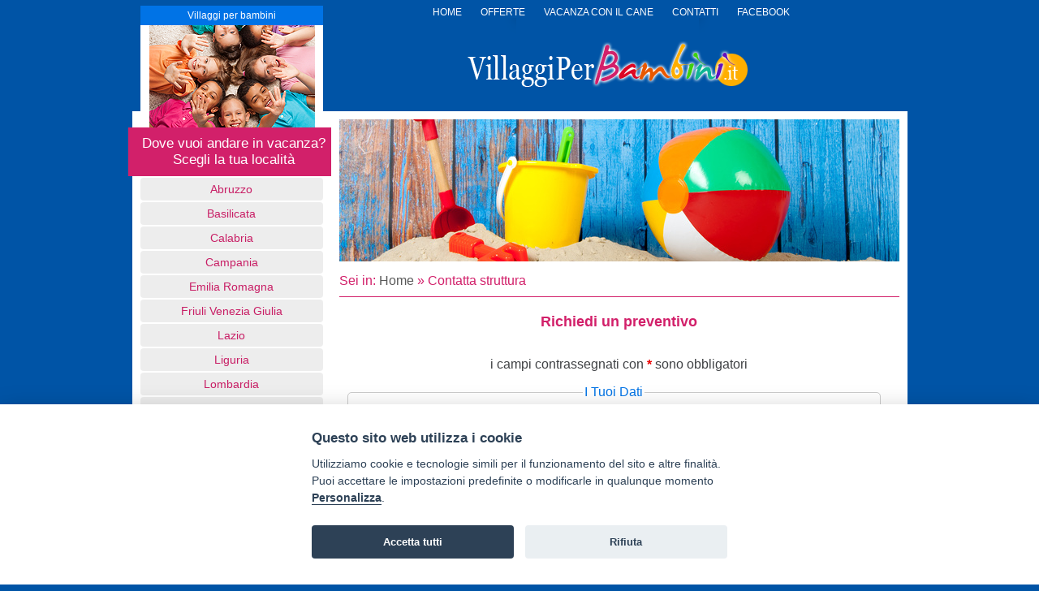

--- FILE ---
content_type: text/html; charset=UTF-8
request_url: https://www.villaggiperbambini.it/invia/contatta-struttura.php?localita=86
body_size: 9813
content:
<!DOCTYPE html PUBLIC "-//W3C//DTD XHTML 1.0 Transitional//EN" "http://www.w3.org/TR/xhtml1/DTD/xhtml1-transitional.dtd">
<html xmlns="http://www.w3.org/1999/xhtml" lang="it">
<head>
<meta http-equiv="Content-Type" content="text/html; charset=utf-8"  />
<meta http-equiv="X-UA-Compatible" content="IE=edge">
<title>Prezzi | Preventivo Online</title>
<meta name="Description" content="Compila il modulo online e richiedi un preventivo personalizzato per conoscere il miglior prezzo proposto dalla struttura prescelta." />
<link href="/css/style.css?04082025094248" rel="stylesheet" type="text/css"  />
<script src="/shared-script/jquery/jquery-1.11.2.min.js" type="text/javascript"></script>
<link rel="canonical" href="https://www.villaggiperbambini.it/invia/contatta-struttura.php">
<link rel="alternate" media="only screen and (max-width:767px)" href="https://m.villaggiperbambini.it/invia/contatta-struttura.php">
<script type="text/plain" data-cookiecategory="analytics" defer src="https://www.googletagmanager.com/gtag/js?id=G-QM58QEET0X"></script>
<script type="text/plain" data-cookiecategory="analytics" defer>window.dataLayer=window.dataLayer||[];function gtag(){dataLayer.push(arguments);}gtag("js",new Date());gtag("config","G-QM58QEET0X");</script>
<script type="application/javascript" src="https://plausible.io/js/script.hash.outbound-links.tagged-events.js" defer data-domain="villaggiperbambini.it"></script>
<script>window.plausible=window.plausible||function(){(window.plausible.q=window.plausible.q||[]).push(arguments)}</script>
<script>var App = {};</script>
<link type="text/css" rel="stylesheet"  href="/shared-css/cookieconsent.min.css?202506111747" />
<script>App.CookieBar = {"clid":"dfb28745e9cb2b2bb590a2ad45bbe57e","sid":"222","privacyPolicyUrl":"https:\/\/sviluppoturismoitalia.it\/privacy-policy\/","logo":"","cookie":{"necessary":[],"analytic":[],"functional":[]}};</script>
<script defer src="/shared-script/cookieconsent.min.js?202506111747"></script>
<script defer src="/shared-script/cookie-config.min.js?202506111747"></script></head>
<body class="layout-2cols">
    <div class="container">
        <div class="header">
    <a href="/">Home</a>
    <a href="/offerte.php">Offerte</a>
    <a href="/vacanza-con-il-cane.php">Vacanza con il cane</a>
    <a href="/invia/contatti.php">Contatti</a>
    <a href="https://www.facebook.com/campingevillaggi" rel="nofollow" target="_blank">Facebook</a>
    <a href="/" class="logo"><span class="sr-only">Logo Villaggi per bambini</span></a>
</div>        <div class="content">
            <div class="col-left">
            <div class="side-logo">
    <div class="side-logo-title">Villaggi per bambini</div>
    <div class="side-logo-picture">&nbsp;</div>
</div><div class="block block-navigation nw-corner-all">
<div class="navigation-title">Dove vuoi andare in vacanza? Scegli la tua località</div>
<a href="/abruzzo.php" class="nw-corner-all"> Abruzzo</a><a href="/basilicata.php" class="nw-corner-all"> basilicata</a><a href="/calabria.php" class="nw-corner-all"> Calabria</a><a href="/campania.php" class="nw-corner-all"> Campania</a><a href="/romagna.php" class="nw-corner-all"> Emilia Romagna</a><a href="/friuli.php" class="nw-corner-all"> Friuli Venezia Giulia</a><a href="/lazio.php" class="nw-corner-all"> Lazio</a><a href="/liguria.php" class="nw-corner-all"> Liguria</a><a href="/lombardia.php" class="nw-corner-all"> Lombardia</a><a href="/marche.php" class="nw-corner-all"> Marche</a><a href="/molise.php" class="nw-corner-all"> Molise</a><a href="/piemonte.php" class="nw-corner-all"> Piemonte</a><a href="/puglia.php" class="nw-corner-all"> Puglia</a><a href="/sardegna.php" class="nw-corner-all"> Sardegna</a><a href="/sicilia.php" class="nw-corner-all"> Sicilia</a><a href="/toscana.php" class="nw-corner-all"> Toscana</a><a href="/trentino-alto-adige.php" class="nw-corner-all"> Trentino Alto Adige</a><a href="/umbria.php" class="nw-corner-all"> Umbria</a><a href="/valle-aosta.php" class="nw-corner-all"> Valle d'Aosta</a><a href="/veneto.php" class="nw-corner-all"> Veneto</a>
</div><link type="text/css" rel="stylesheet" href="/shared-css/themes/sti/jquery-ui-1.9.2.custom.min.css?02042013" />
<script type="text/javascript" src="/shared-script/jquery/jquery-1.11.2.min.js"></script>
<script type="text/javascript" src="/shared-script/jquery/jquery-ui-1.9.2.custom.min.js?202004271548"></script>
<div id="block-3963" class="block block-newsletter nw-corner-all nw-corner-all nw-shadow">
    <span class="nw-block-icon nw-block-icon-newsletter">&nbsp;</span>
    <h4 class="nw-block-title">newsletter</h4><div class="message">iscriviti per ricevere le<br><strong>offerte</strong> <strong class="destination">Italia</strong></div>    <form method="post">
        <div class="nw-spinner"></div>
        <div class="form-group">
            <label for="subscriber_email">la tua email:</label>
            <input type="text" id="subscriber_email" name="data[Subscriber][subscriber_email]" placeholder="Inserisci la tua email" value="" class="nw-corner-all" autocomplete="off" />
            <em id="err_subscriber_email" class="error-text"></em>
        </div>
        <div class="form-group">
            <label><input type="hidden" name="data[Subscriber][agree_privacy]" value="0" /><input type="checkbox" name="data[Subscriber][agree_privacy]" value="1" /> acconsento al trattamento dei <a href="https://sviluppoturismoitalia.it/privacy-policy/" target="_blank" rel="nofollow noopener" class="privacy-policy"><strong>dati personali</strong></a></label>
            <em id="err_agree_privacy" class="error-text"></em>
        </div>
        <div class="form-group s-message">
          <input name="data[Subscriber][message]" value="" type="text" autocomplete="off" aria-label="subscriber_message" aria-hidden="true" tabindex="-1" />
        </div>
        <input type="submit" class="button nw-corner-all" value="iscriviti" />
    </form>
    <div id="newsletter-info" class="ui-helper-hidden" style="font-size:1.1em">
    <h4 class="privacy-title">Informativa per il servizio newsletter</h4>
<div class="scrollable-content">
    <p>
        I Titolari del trattamento dei dati forniti dall’interessato per l’iscrizione al servizio newsletter ed alle comunicazioni promozionali con contenuto commerciale, HELLO VACANZE S.r.l. con sede in Via Andrea Costa, 2 – 63822 Porto San Giorgio (FM) e SVILUPPO TURISMO ITALIA S.r.l. unipersonale con sede in Via Andrea Costa, 2 – 63822 Porto San Giorgio (FM) forniscono le seguenti informazioni circa il trattamento di tali dati.<br />
        Ai sensi dell’art 13 del Regolamento UE 2016/679 ("Regolamento") desideriamo informarLa che i Suoi dati personali, liberamente conferiti, mediante la compilazione dei form predisposti saranno utilizzati per l’invio delle nostre comunicazioni.<br />
        La presente Informativa Privacy integra l’Informativa Privacy del nostro Sito web, alla quale rimandiamo per tutto quanto non qui dettagliato.<br />
        Il conferimento si rende necessario per l’iscrizione richiesta. Il mancato conferimento dei dati comporterà l’impossibilità di aderire al servizio.
    </p>
    <h4>Finalità del trattamento dei dati trattati</h4>
    <p>
        I dati personali forniti volontariamente dagli utenti saranno trattati esclusivamente per l’invio di mail contenenti offerte commerciali e, ove concesso, per l’analisi delle Sue scelte di consumo al fine di poterLa servire al meglio.
    </p>
    <h4>Chi tratterà i Suoi dati</h4>
    <p>
        Potranno venire a conoscenza di tali dati i soggetti autorizzati al trattamento di HELLO VACANZE S.r.l., preposti alla gestione del servizio newsletter, e di SVILUPPO TURISMO ITALIA S.r.l. unipersonale.<br />
        I Suoi dati saranno trattati con modalità manuali, informatiche e/o telematiche e non saranno né comunicati né diffusi ulteriormente a quanto specificato nella presente informativa.<br />
        Specifiche misure di sicurezza sono comunque sempre osservate per prevenire la perdita dei dati, usi illeciti o non corretti ed accessi non autorizzati.
    </p>
    <h4>Qual è la base giuridica del trattamento dei suoi dati?</h4>
    <p>
        I dati che ci fornisce per l’iscrizione alla newsletter vengono trattati in base al Suo consenso.
    </p>
    <h4>Come vengono trattati i suoi dati e per quanto tempo?</h4>
    <p>
        I dati personali sono trattati per l’invio delle comunicazioni a mezzo mail con strumenti automatizzati per il tempo strettamente necessario a conseguire gli scopi per cui sono stati raccolti.<br />
        I dati trattati per le finalità commerciali di cui alla presente informativa, saranno conservati fino all’eventuale revoca del Suo consenso al trattamento.<br />
        I dati trattati per le finalità di profilazione di cui alla presente informativa, saranno conservati fino all’eventuale revoca del Suo consenso al trattamento dei dati personali e comunque per non oltre cinque anni. Tale termine sarà automaticamente rinnovato ogni qualvolta Lei effettuerà una nuova prenotazione o una nuova richiesta preventivo.<br />
        In qualsiasi momento dall’adesione al servizio, Lei potrà interrompere gli invii delle stesse utilizzando l’apposita funzionalità, presente in ogni comunicazione e-mail.<br />
        Da quel momento in poi, non riceverà tale tipologia di comunicazioni a meno che non si proceda volontariamente ad una nuova iscrizione.<br />
        Al momento della revoca del consenso, anche se espresso precedentemente alla scadenza del termine di conservazione dei dati raccolti per tali finalità, gli stessi saranno automaticamente cancellati ovvero resi anonimi in modo permanente e la nostra Società potrà chiederLe di rinnovare, anticipatamente a tale revoca, il consenso al trattamento.
    </p>
    <h4>Come potrà esercitare i suoi diritti?</h4>
    <p>
        Potrà rivolgersi per e-mail agli indirizzi <img src="/shared-images/misc/mail-privacy-hello.png" style="vertical-align:middle" alt="" width="176" height="22"> o <img src="/shared-images/misc/mail-privacy-sti.png" style="vertical-align:middle" alt="" width="204" height="21">, per verificare i Suoi dati e farli integrare, aggiornare o rettificare e/o per esercitare gli altri diritti previsti dagli artt. da 15 a 22 del Regolamento.<br />
        In qualsiasi momento dall’adesione al servizio, Lei potrà interrompere gli invii delle stesse utilizzando l’apposita funzionalità, presente in ogni comunicazione e-mail.<br />
        Da quel momento in poi, non riceverà tale tipologia di comunicazioni a meno che non si proceda volontariamente ad una nuova iscrizione.<br />
        Per ogni ulteriore informazione in merito al trattamento dei Suoi dati la invitiamo a consultare <a href="https://sviluppoturismoitalia.it/privacy-policy/" target="_blank" rel="nofollow noopener"><strong>l'informativa completa presente nel nostro sito</strong></a>.
    </p>
</div>
</div>
<script>
App.Subscriber = {"selector":"#block-3963","formUrl":"?block_id=3963","spinner":".nw-spinner","modal":"jqueryui","enableMobileBar":"false"};
;if(App.Subscriber){!function(d){var e=$(d.selector),form=e.find('form'),spinner=form.find(d.spinner);info=e.find('#newsletter-info');form.on('submit',function(){spinner.show();$.getJSON(d.formUrl,form.find(':input').serialize(),function(c){if(c.status<0){form.find('em').empty();form.find('.form-group').removeClass('has-error');$.each(c.data,function(a,b){if(b){form.find('#err_'+a).html(b).parent().addClass('has-error')}})}else{form.html(c.msg)}spinner.hide()});return false});form.find('input').on('focus',function(){$(this).closest('.form-group').removeClass('has-error').find('em').empty()});if(d.modal=='jqueryui'){var f=$(window).width(),docHeight=$(window).height();info.dialog({autoOpen:false,modal:true,width:f<800?f:800,height:f<800?docHeight:600,title:'Informativa sulla privacy',buttons:{'CHIUDI':function(){$(this).dialog('close')}},close:function(){$('body').removeClass('noscroll')},open:function(){$('body').addClass('noscroll')}});form.find('a.privacy-policy').on('click',function(){info.dialog('open').scrollTop(0);return false})}}(App.Subscriber)}</script>
</div>
<div class="block block-offer-link nw-corner-all nw-shadow">
    <span class="nw-block-icon nw-block-icon-offers"></span>
    <div class="nw-block-title">Offerte</div>
    <span class="text">Scopri tutte le nostre<br />Super Offerte!</span>
    <a class="button nw-corner-all" href="/offerte.php">Visualizza tutte le offerte</a>
</div><div id="fb-root"></div>
<script type="text/plain" data-cookiecategory="functional" defer>(function(d, s, id) {
  var js, fjs = d.getElementsByTagName(s)[0];
  if (d.getElementById(id)) return;
  js = d.createElement(s); js.id = id;
  js.src = "//connect.facebook.net/it_IT/sdk.js#xfbml=1&version=v2.3";
  fjs.parentNode.insertBefore(js, fjs);
}(document, 'script', 'facebook-jssdk'));</script>
<div class="block block-facebook-likebox nw-corner-all"> <h4 class="nw-block-title nw-corner-all">Seguici su Facebook</h4>
<div class="fb-page" data-href="https://www.facebook.com/campingevillaggi" data-width="223" data-height="300" data-small-header="false" data-adapt-container-width="false" data-hide-cover="false" data-show-facepile="true" data-show-posts="false"><div class="fb-xfbml-parse-ignore"><blockquote cite="https://www.facebook.com/campingevillaggi"><a href="https://www.facebook.com/campingevillaggi">Campingevillaggi.com</a></blockquote></div></div>
</div>            </div>
            <div class="col-center">
            <div class="logo"></div><div id="block_4849" class="block block-breadcrumb">Sei in:&nbsp;<h1><a href="/" title="pagina Home">Home</a>&nbsp;&raquo;&nbsp;<span>Contatta struttura</span></h1></div><link type="text/css" rel="stylesheet" href="/shared-css/themes/sti/jquery-ui-1.9.2.custom.min.css?02042013" />
<script type="text/javascript" src="/shared-script/jquery/jquery-1.11.2.min.js"></script>
<script type="text/javascript" src="/shared-script/jquery/jquery-ui-1.9.2.custom.min.js?202004271548"></script>
<h3 align="center">Richiedi un preventivo</h3>
<style type="text/css">
.suggestions .ui-dialog-titlebar{display:none;background:#FFF url(/shared-images/background/risparmiatempo.gif) top center no-repeat;height:45px;border:none;}
#suggestions{text-align:center;display:none;}
#suggestion_err{height: 20px;}
#suggestion_msg{text-transform: uppercase; font-weight: bold; font-size: 1.1em;}
#suggestion_input{padding-top: 5px; font-weight:bold;}
#form_contatta{position:relative;}
#form_contatta .child_age{width:45px;margin:1px !important;float:left;}
#form_contatta #child_ages em{clear:both;}
#form_contatta input, #form_contatta select, #form_contatta textarea{border: 1px solid #D3D3D3;padding:3px;font-family: Arial,Helvetica,sans-serif;-moz-border-radius: 4px;-webkit-border-radius: 4px;border-radius: 4px;}
#form_contatta .datepicker_trigger{margin-left:-5px;vertical-align:bottom;cursor:pointer;}
#form_contatta input[type="submit"]{padding:0.8em 1.4em;}
#form_contatta input[type="submit"], #form_contatta input.date-range{cursor: pointer;}
#form_contatta input[type="radio"],#form_contatta input[type="checkbox"]{border:none;}
#form_contatta #spinner{display:none;position:absolute;top:0;left:0;z-index:100;width:100%;height:100%;background:#333 url(/shared-images/spinner/spinner-300x300.gif) no-repeat center center;opacity:0.4;-ms-filter:"progid:DXImageTransform.Microsoft.Alpha(Opacity=40)";/*must be first*/filter:alpha(opacity=40);/*must be second*/}
#form_contatta .ui-datepicker-trigger{cursor:pointer;vertical-align:top;}
</style>
<script type="text/javascript">
var $blockId = 3970;
var $blockSelector = "block-3970";
var $childAgesList = [0,1,2,3,4,5,6,7,8,9,10,11,12,13,14,15,16,17];
var $minDate = "17\/01\/2026";
var $maxDate = "17\/01\/2027";
var $enableSuggestions = false;
var $enableValidate = false;
$(document).ready(function(){
    var block   = $('#'+$blockSelector),
        form    = block.find('form'),
        spinner = form.find('.spinner');

    var scrollTo = function(posY,time) {
        time = time||800;
        $('html,body').animate({scrollTop:posY},time);
    };
//        var disableSubmit = function(disable){
//            form.find("#email_submit").attr("disabled",disable);
//        };
    /**
    * Opzioni comuni per i calendari
    */
    var datePickerDefaultOptions = {
        showOn:'both',
        buttonImage:'/shared-images/form/calendar-24x24.png',
        buttonImageOnly:true,
        changeMonth:true,
        changeYear:true,
        yearRange:'0:+1',
        minDate:$minDate,
        maxDate:$maxDate,
        numberOfMonths:3
    };

    form.setErrorMessage = function(msg) {
        masg = msg||'correggere gli errori indicati';
        $(this).find('.nw-error-message')
               .addClass('ui-state-error ui-corner-all')
               .html(msg)
               .stop(true,true)
               .effect('pulsate',{duration:2000,times:4});
    };
    /**
    * FORM SUBMIT
    */
    form.submit(function(){
        if($enableValidate && !form.valid()){
            scrollTo(block.position().top);
            form.setErrorMessage();
            return false;
        }
        //disableSubmit(true);
        spinner.show();
        $.post(form.attr('action'),form.find(':input').serialize()+'&block_id='+$blockId,function(response){
            if(response.debug){
                $('#debug').html(response.debug);
            }
            if(response.status < 0) {
                form.setErrorMessage(response.msg);
                form.find('em').empty();
                if(response.data) {
                    $.each(response.data,function(key,value){
                        form.find("#err_"+key).html($.isArray(value) ? value[0]: value).show();
                    });
                }
                scrollTo(block.offset().top);
            }
            else {
                var responseMsg = '<div class="nw-thanks-message ui-state-highlight ui-corner-all">'+response.msg+'</div>';
                form.replaceWith(responseMsg);
                scrollTo(0);
            }
            spinner.hide();
        },'json');
        return false;
    });
    /**
    * CALENDARIO DATA ARRIVO
    */
    form.find('#start_date').datepicker($.extend({
        onSelect:function(dateText,inst){
            if($enableValidate) {
                $(this).parent().find('.error-text').empty();//cancella eventuale errore di validazione
            }
            form.find('#end_date').datepicker('setDate',null);
        }},
        datePickerDefaultOptions
    ));
    /**
    * CALENDARIO DATA PARTENZA
    */
    form.find('#end_date').datepicker($.extend({
        onSelect:function(dateText,inst){
            if($enableValidate) {
                $(this).parent().find('.error-text').empty();//cancella eventuale errore di validazione
            }
        },
        beforeShow:function(input){
            return {
                minDate:form.find('#start_date').datepicker('getDate')
            };
        }},
        datePickerDefaultOptions
    ));
    /**
    * CHANGE NUM_CHILD: crea i campi per le età dei bambini
    */
    form.find('#num_child').change(function(){
        var numChilds         = parseInt($(this).val()),
            childAgeContainer = form.find('#ages'),
            childAgeInputs    = childAgeContainer.find('select'),
            inputToAdd        = numChilds - childAgeInputs.length;

        if(inputToAdd < 0) {
            for(var i = inputToAdd; i < 0; ++i) {
                childAgeContainer.find('select:last').parent().remove();
            }
        }
        else if(inputToAdd > 0) {
            for(var i = 0; i < inputToAdd; ++i) {
                var opts = '<option value="">--</option>', counter = i + 1 + childAgeInputs.length;
                for(var age in $childAgesList) {
                    opts += '<option value="'+$childAgesList[age]+'">'+$childAgesList[age]+'</option>';
                }
                childAgeContainer.append(
                    '<div class="">'+
                        '<label for="children-age-' +  counter + '" class="sr-only">età bambino ' + counter + ':</label>' +
                        '<select id="children-age-' +  counter + '" name="data[StructMail][child_age][]" class="child_age">' + opts + '</select>'+
                    '</div>'
                );
            }
        }
        numChilds == 0 ? childAgeContainer.parent().hide() : childAgeContainer.parent().show();
        return false;
    });
    /**
    * SOLO NUMERI NEL CAMPO NUMERICI (es: il telefono)
    */
    form.on('keypress','.numeric',function(e){
        if(e.which!=8 && e.which!=0 && (e.which<48 || e.which>57)){
            return false;
        }
    });

    /**
    * Gestione note animali
    */
    form.find('#pets').on('click', function() {
        var isChecked = $(this).is(':checked'), petNotesContainer = form.find('.pet_notes_container');
        if(isChecked) {
            petNotesContainer.slideDown().find(':input').focus();
        }
        else {
            petNotesContainer.slideUp();
        }
    });

//    form.find("#agree").click(function(){
//        disableSubmit(!this.checked);
//    });

    if($enableSuggestions) {
        form.find("#suggestions").dialog({
            width:470,
            position:{my:'top',at:'top', of:$(form)},
            modal:true,
            draggable:false,
            resizable:false,
            closeOnEscape:false,
            dialogClass:'suggestions',
            buttons:{"OK":function(){$(this).dialog('close')}},
            open:function(event,ui){
                $(this).find("#suggestion_msg").addClass("ui-state-highlight ui-corner-all").effect("pulsate",{duration:2000});
            },
            beforeClose: function(event, ui) {
                var checkedSug = $(this).find("input[type=radio]:checked");
                if(checkedSug.length==0) {
                    $(this).find("#suggestion_err").addClass('ui-widget ui-state-error ui-corner-all').html('selezionare un destinatario').effect("pulsate",{duration:2000});
                    return false;
                }
                else {
                    var v = checkedSug.val().split('-');
                    form.find("#tipology_id").val(v[0]);
                    form.find("#area_id").val(v[1]);
                    return true;
                }
            }
        });
    }
});
</script>
<div class="b-struct-contact" id="block-3970">
    <noscript>
<div style="color:red; font-weight:bold; width:100%; border:1px dotted red; background-color:#FF0; font-size:14px;">
Il tuo browser non supporta javascript opure javascript è disattivato e questa pagina potrebbe non funzionare correttamente
</div>
</noscript>
    <form method="post" id="form_contatta">
        <div id="spinner" class="spinner"></div>
        <div id="response_msg" class="nw-error-message"></div>
        <!--DESTINATARIO-->
        <input type="hidden" name="data[StructMail][tipology_id]" value="LO" id="tipology_id" />
        <input type="hidden" name="data[StructMail][area_id]" value="86" id="area_id" />
        <em id="err_recipient"></em>
        <!--DIAOLOG SUGGERIMENTI-->
                <div class="note" style="text-align: center;">i campi contrassegnati con <b>*</b> sono obbligatori</div>
        <!--DATI UTENTE-->
        <fieldset id="dati_utente" class="ui-corner-all">
            <legend>i tuoi dati</legend>
            <dl>
                <dt>
                    <b>*</b> <label for="first_name">il tuo nome:</label>
                </dt>
                <dd>
                    <input id="first_name" class="txt" name="data[StructMail][first_name]" type="text" maxlength="50" value="" />
                    <em id="err_first_name"></em>
                </dd>
                <dt>
                    <b>*</b> <label for="last_name">il tuo cognome:</label>
                </dt>
                <dd>
                    <input id="last_name" name="data[StructMail][last_name]" type="text" maxlength="50" value="" class="txt"/>
                    <em id="err_last_name"></em>
                </dd>
                <dt>
                    <b>*</b> <label for="sender_email">il tuo indirizzo e-mail:</label>
                </dt>
                <dd>
                    <input id="sender_email" name="data[StructMail][sender_email]" type="text" maxlength="100" value="" class="txt" />
                    <em id="err_sender_email"></em>
                </dd>
                <dt>
                    <b>*</b> <label for="sender_tel">il tuo telefono:</label>
                </dt>
                <dd>
                    <input id="sender_tel" name="data[StructMail][sender_tel]" type="text" maxlength="30" value="" class="txt numeric"/>
                    <em id="err_sender_tel"></em>
                    <div class="ui-note">
                        minimo 7 cifre numeriche, no altri caratteri <br/>
                        esempio: 073324756
                    </div>
                </dd>
            </dl>
        </fieldset>
        <!--RICHIESTA-->
        <fieldset id="disponibilita" class="ui-corner-all">
            <legend>richiedi disponibilità</legend>
            <dl>
                <dt>
                    <b>*</b> <label for="start_date">dal:</label>
                </dt>
                <dd>
                    <div style="width:110px; float:left;white-space:nowrap;">
                        <input id="start_date" name="data[StructMail][start_date]" type="text" maxlength="10" value="" readonly="readonly" class="date-range" id="start_date" style="width:70px;" />
                        <em id="err_start_date"></em>
                    </div>
                    <div style="width:130px; float:left;white-space:nowrap;text-align:right;">
                        <b>*</b> <label for="end_date">al:</label>
                        <input id="end_date" name="data[StructMail][end_date]" type="text" maxlength="10" value="" readonly="readonly" class="date-range" id="end_date" style="width:70px" />
                        <em id="err_end_date"></em>
                    </div>
                </dd>
                <dt>
                    <b>*</b> <label for="treatment_id">trattamento:</label>
                </dt>
                <dd>
                    <select id="treatment_id" name="data[StructMail][treatment_id]" style="width:245px;"><option value="" selected="selected"></option>
<option value="6">ALL INCLUSIVE</option>
<option value="9">BED & BREAKFAST</option>
<option value="3">MEZZA PENSIONE</option>
<option value="4">PENSIONE COMPLETA</option>
<option value="1">RESIDENCE</option>
<option value="5">SOLO PIAZZOLA</option></select>
                    <em id="err_treatment_id"></em>
                </dd>
                <dt>
                    <b>*</b> <label for="num_adult">adulti:</label>
                </dt>
                <dd>
                    <div style="float:left;width:90px;">
                        <select id="num_adult" name="data[StructMail][num_adult]" style="width:90px;">
<option value="1">1 adulto</option>
<option value="2" selected="selected">2 adulti</option>
<option value="3">3 adulti</option>
<option value="4">4 adulti</option>
<option value="5">5 adulti</option>
<option value="6">6 adulti</option>
<option value="7">7 adulti</option>
<option value="8">8 adulti</option></select>
                        <em id="err_num_adult"></em>
                    </div>
                    <div style="float:left;width:auto;text-align:right;">
                        &nbsp;&nbsp;<b>*</b> <label for="num_child">bambini:</label> <select id="num_child" name="data[StructMail][num_child]" id="num_child" style="width:90px;">
<option value="0" selected="selected">0 bambini</option>
<option value="1">1 bambino</option>
<option value="2">2 bambini</option>
<option value="3">3 bambini</option>
<option value="4">4 bambini</option>
<option value="5">5 bambini</option>
<option value="6">6 bambini</option>
<option value="7">7 bambini</option>
<option value="8">8 bambini</option></select>
                        <em id="err_num_child"></em>
                    </div>
                    <div id="child_ages" class="input" style="width:100%;clear:both;display:none;padding-top:5px;">
                        <div id="child_age_notice">anni bambini il giorno di arrivo: </div>
                        <div id="ages"></div>
                        <em id="err_child_age"></em>
                    </div>
                </dd>
                <dt>
                    &nbsp;
                </dt>
                <dd>
                    <input type="hidden" name="data[StructMail][small_pet]" value="0" /><input type="checkbox" name="data[StructMail][small_pet]" value="1" id="pets" /> <label for="pets">ho intenzione di portare animali domestici</label>
                    <em id="err_small_pet"></em>
                </dd>

                <dt class="pet_notes_container" style="display:none;">
                     <b>*</b> <label for="pet_notes">tipologia e taglia degli animali:</label>
                </dt>
                <dd class="pet_notes_container" style="display:none;">
                    <input id="pet_notes" type="text" name="data[StructMail][pet_notes]" id="email_pet_notes" value="" class="txt" />
                    <em id="err_pet_notes"></em>
                </dd>

                <dt>
                    <label for="message">messaggio (facoltativo):</label>
                </dt>
                <dd>
                    <textarea id="message" name="data[StructMail][message]" class="txtarea ui-chars-limiter" id="email_msg" maxlength="1000"></textarea>
                    <em id="err_message"></em>
                </dd>
            </dl>
            <div style="margin-top:10px;;clear:both;">
                <input type="hidden" name="data[StructMail][subscribe_newsletter]" value="0" /><input type="checkbox" name="data[StructMail][subscribe_newsletter]" value="1" id="subscribe_newsletter" /> <label style="color:#008000;font-weight:bold;" for="subscribe_newsletter">voglio ricevere le SUPER OFFERTE tramite newsletter</label><br/>
                <em id="err_subscribe_newsletter"></em>
            </div>
            <div id="privacy" style="margin-top:10px">
                <input type="hidden" name="data[StructMail][agree]" value="0" /><input type="checkbox" name="data[StructMail][agree]" value="1" id="agree" /> <label for="agree">Dichiaro di aver letto <a href="https://sviluppoturismoitalia.it/privacy-policy/" target="_blank">l'informativa</a> relativa al trattamento dei dati personali.</label><br/>
                <em id="err_agree"></em>
            </div>
            <div class="form_footer">
                <input type="submit" name="email_submit" id="email_submit" value="INVIA" title="invia la richiesta" class="btn" />
            </div>
            <div style="padding:10px;border-top:1px dotted #CCC" id="ui-sti-notice">
                <strong>ATTENZIONE: </strong> il presente modulo è di proprietà della <strong>SVILUPPO TURISMO ITALIA S.r.L. unipersonale</strong> e non può essere utilizzato per l'invio di messaggi promozionali che contengano offerte di collaborazione o proposte di fornitura servizi o prodotti.
                <strong>La finalità di tale modulo è puramente turistica e offre la sola ed unica opportunità di stabilire un contatto tra i gestori delle strutture presenti nel nostro sito e l'utente finale.</strong>
                La <strong>SVILUPPO TURISMO ITALIA S.r.L. unipersonale</strong> si riserva pertanto il diritto di iniziare azioni legali per un uso improprio del modulo.
            </div>
        </fieldset>
    </form>
</div>            </div>
            <div class="clearfix"></div>
        </div>
        <div class="footer">
        <div><a target="_blank" href="https://www.sviluppoturismoitalia.it" title="Visita il sito sviluppoturismoitalia.it">SVILUPPO TURISMO ITALIA S.r.L. unipersonale</a><br /><!-- 0734.677208 - --> Copyright (C) Tutti i diritti sono riservati<br />
Sviluppo Turismo Italia S.r.L., Via A. Costa, 2 - 63822 Porto San Giorgio (FM)<br />
Partita IVA 01665350433 - R.E.A. FM-195884</div>
<div class="link-container"><a href="/" title="Offerte villaggi turistici per bambini">Home</a><a href="https://www.sviluppoturismoitalia.it/chisiamo.htm" title="Sviluppo Turismo Italia" target="_blank" rel="nofollow">Agenzia</a><a href="https://www.sviluppoturismoitalia.it/privacy-policy/" title="Privacy Policy di Sviluppo Turismo Italia srl" target="_blank" rel="nofollow">Privacy policy</a><a href="https://www.sviluppoturismoitalia.it/avviso-legale/" title="Avviso Legale di Sviluppo Turismo Italia srl" target="_blank" rel="nofollow">Avviso Legale</a><a href="#" data-cc="c-settings" class="cc-link" aria-haspopup="dialog" style="">Preferenze cookie</a> </div>        </div>
    </div>
</body>
</html>

--- FILE ---
content_type: text/css
request_url: https://www.villaggiperbambini.it/css/style.css?04082025094248
body_size: 6542
content:
body{font-size:12px;color:#3f4144;background:#0054a6;font-family:Arial,Helvetica,sans-serif;}
a{color:#3f4144;text-decoration:none;}
a:hover{text-decoration:none;}
.container{width:955px;margin:auto;}
.layout-3cols .col-left{margin-top:-140px;width:225px;padding:10px;float:left;}
.layout-3cols .col-center{width:560px;padding:10px;float:left;}
.layout-3cols .col-right{width:120px;padding:5px;float:right;}
.layout-2cols .col-left{margin-top:-140px;width:225px;padding:10px;float:left;}
.layout-2cols .col-center{width:690px;padding:10px;float:left;background:white;}
.layout-3rows .col-center{width:935px;padding:10px;background:white;}
.layout-3rows .header{padding:0;}
.side-logo{width:100%;height:150px;background-color:white;}
.side-logo-title{background:#0073E6;color:white;padding:5px 10px;text-align:center;}
.side-logo-picture{width:205px;height:100%;margin:0 10px;background:url("/images/sprites.png") -242px -86px ;}
.clearfix{clear:both;}
.header{margin:6px auto 10px;padding:0 120px 0 225px;text-align:center;}
.layout-2cols .header{padding:0 0 0 225px;}
.header a{text-transform:uppercase;color:white;padding:5px 10px 0 10px;margin:0 auto;border-top:5px solid transparent;}
.header a:hover{border-top:5px solid white;}
.header .logo{display:block;width:400px;height:100px;margin:0 auto;background:url("/images/sprites.png") -140px 20px;border-top:none;}
.header .logo:hover{border-top:none;}
.col-center .logo{width:100%;background:url("/images/sprites.png") 0 -226px;height:180px;}
.content{background:white;}
.txt{text-align:left;line-height:150%;}
h1,h3{margin:20px 0;font-size:150%;text-align:center;color:#d2206a}
.footer{color:#FFF;margin:0 auto;padding:20px;clear:both;text-align:center;line-height:150%;}
.footer a{margin:10px 5px;color:#fff;text-decoration:underline;}
.footer a:hover{color:#ffc000;}
.sr-only {border: 0;clip: rect(0, 0, 0, 0);height: 1px;margin: -1px;overflow: hidden;padding: 0;position: absolute;width: 1px;}
/*<NetworkCommon>*/
.nw-corner-all { -moz-border-radius:4px; -webkit-border-radius:4px; border-radius:4px; }
.nw-corner-top { -moz-border-radius-topleft:4px; -webkit-border-top-left-radius:4px; border-top-left-radius:4px; -moz-border-radius-topright:4px; -webkit-border-top-right-radius:4px; border-top-right-radius:4px; }
.nw-corner-bottom { -moz-border-radius-bottomleft:4px; -webkit-border-bottom-left-radius:4px; border-bottom-left-radius:4px; -moz-border-radius-bottomright:4px; -webkit-border-bottom-right-radius:4px; border-bottom-right-radius:4px; }
.nw-shadow{box-shadow:0 0 10px #cecece;-moz-box-shadow:0 0 10px #cecece;-webkit-box-shadow:0 0 10px #cecece;border:1px solid #cecece;}
.nw-nowrap { white-space:nowrap; overflow:hidden; }
.nw-box-info { border:1px solid #0073e6; background:#FFF; }
.nw-box-enabled { border:1px solid #0073e6; background:#0073e6; }
.nw-box-disabled { border:1px solid #d3d3d3; background:#d3d3d3; }
.nw-button { display:block; padding: 0 0.5em; text-align:center; line-height:24px; border:1px solid #0073e6; background:#0073e6; text-decoration: none; }
.nw-button:hover { border:1px solid #d2206a; background:#d2206a; }
.nw-button-text {font-size:120%; color:#FFF; text-transform:capitalize; font-weight:bold; }
.nw-pager{text-align:center;margin:10px auto 45px;position:relative;height:26px;}
.nw-pager .nw-current-page, .nw-pager .nw-pager-button{display: inline-block;width: 16px;border: 1px solid #ccc;padding: 0.4em 0.6em;margin: 1px;color: #0073e6;font-size:15px;line-height: 1.2em;}
.nw-pager .nw-current-page{background-color:#0073e6;color:#FFFFFF;border-color:#065fb8;}
.nw-pager .nw-pager-button:hover{border:1px solid #0073e6;background:#0073e6;color:#FFF;}
.nw-pager-counter{position:absolute;right:15px;top:5px;}
.nw-block-title{color:#d2206a;font-size:16px;font-weight:normal;line-height:27px;margin:5px;padding:0;text-transform:uppercase;}.nw-no-results{background-color:#FEF6F3;border:1px solid #CD0A0A;color:#CD0A0A;font-size:15px;margin:20px 10px;padding:20px 10px;text-align: center}
.nw-spinner{display:none;background-color:#3f4144;position:absolute;top:0;left:0;width:100%;height:100%;opacity:.30;filter:Alpha(Opacity=30);}
.nw-error-message{text-align:center;padding:5px;}
.nw-thanks-message{text-align:center;padding:10px;margin:10px 0;font-weight:bold;}
/*</NetworkCommon>*/
/*<NetworkIcon>*/
.nw-icon-box { width:20px; height:20px; padding:2px; float:left; margin:1px; cursor:help; }
.nw-icon { width:20px; height:20px; display:block; background-image:url(/shared-images/themes/default/icons.png); background-repeat:no-repeat; }
.nw-icon-stella { background-position:0 -20px; }
.nw-icon-montagna { background-position:0 0; }
.nw-icon-parco { background-position:-20px 0; }
.nw-icon-lago { background-position:-40px 0; }
.nw-icon-collina { background-position:-60px 0; }
.nw-icon-citta { background-position:-80px 0; }
.nw-icon-mare { background-position:-100px 0; }
.nw-icon-cane { background-position:-20px -20px; }
.nw-icon-no-cane { background-position:-40px -20px; }
/*</NetworkIcon>*/
/*<BannerBlock>*/
.b-banner {margin:20px auto;}
.b-banner .item{padding:3px;border:1px solid #ddd;position:relative;max-width:400px;}
.b-banner .item .banner{border-radius:5px;}
.b-banner .item .name,
.b-banner .item .location{border-radius:4px;background-color:#d2206a;color:#FFF;font-size:14px;padding:3px 5px;margin:2px;display:inline-block;position:absolute;bottom:5px;left:5px;overflow:hidden;white-space:nowrap;text-overflow:ellipsis;text-transform:capitalize;max-width:93%;}
.b-banner .item .name{bottom:30px;}
/*</BannerBlock>*/
/*<StructList2Block>*/
.block-struct-list{width:560px;margin:auto;}
.block-struct-list .box{border:1px solid #cecece;overflow: hidden;position: relative;margin: 20px auto;padding:5px 3px;font-size: 14px;line-height: 26px;}
.block-struct-list .stelle{height:20px;}
.block-struct-list .stelle .nw-icon-stella{display:inline-block;margin-left:-5px;}
.block-struct-list .box-foto{text-align:center;float:left;width:220px;}
.block-struct-list .foto{text-align:center;margin:2px 8px 10px;width:200px;background-color:#CECECE;}
.block-struct-list .denominazione,
.block-struct-list .recapiti,
.block-struct-list .icone{float:right;width:330px;text-align:left;}
.block-struct-list .denominazione{color:#0073e6;text-transform:uppercase;font-size:1.1em;overflow:hidden;white-space:nowrap;text-overflow:ellipsis;}
.block-struct-list .recapiti{white-space:nowrap;overflow:hidden;text-overflow:ellipsis;}
.block-struct-list .icone{margin-top:2px;}
.block-struct-list .nw-button{padding:0.2em 1.2em;position:absolute;right:5px;bottom:5px;}
.block-struct-list .super-offerte{display:block;margin-top:-28px;}
.layout-2cols .block-struct-list{width:auto;}
.layout-2cols .block-struct-list .denominazione,
.layout-2cols .block-struct-list .recapiti,
.layout-2cols .block-struct-list .icone{width:450px;}
/*</StructList2Block>*/
/*<NavigationBlock>*/
.block-navigation{text-align:center;}
.block-navigation .navigation-title{margin:0 -20px 0 -15px;color:white;background:#d2206a;padding:10px;font-size:140%;text-align:center;}
.block-navigation a{background:#EDEDED;color:#C81E65;display:block;font-size:1.2em;line-height:28px;margin:2px 0;padding:0 5px;text-transform:capitalize;}
.block-navigation a:hover{background-color:#d2206a;color:#FFF;}
/*</NavigationBlock>*/
/*<StructEvidenceBlock>*/
.block-struct-evidence{overflow: hidden;line-height: 12px;text-align: left;margin: auto;clear: both;color: #b45500;padding:2px;}
/*.block-struct-evidence:after{border:2px solid #b45500;content:" ";display:block;width:100%;height:168px;border-radius:5px;margin:-2px;background-color:#fdff71;}*/
.block-struct-evidence .b-body{border:2px solid #b45500;width:100%;border-radius:5px;margin:-2px;overflow:hidden;background-color:#fdff71;}
.block-struct-evidence .nw-block-title{color: #b45500;font-size: 1.5em;}
.block-struct-evidence .nw-button-text{font-size:120%;line-height:24px;}
.block-struct-evidence-item {height: 74px;text-align: left;display: block;float: left;width: 50%;position: relative;padding: 10px 0 0;}
.block-struct-evidence-item .struct-name {margin: 7px;font-weight: bold;white-space: nowrap;text-overflow: ellipsis;overflow: hidden;}
.block-struct-evidence-item .struct-city {white-space: nowrap;overflow: hidden;}
.block-struct-evidence-item .banner {float: left;margin: 2px 6px;background: none;height: auto;padding: 0px}
.block-struct-evidence-item a { color:#b45500; text-decoration:none;}
.block-struct-evidence .button {line-height: 14px;width: 160px;background: #ff8a00;border: none;display: inline-block;}
.block-struct-evidence .button:hover{background:#d2206a;}
/*</StructEvidenceBlock>*/
/*<StructAdvicedHorBlock>*/
.block-struct-adviced-hor { overflow:hidden; line-height:17px; text-align:left; clear:both;}
.block-struct-adviced-hor .b-body{border: 2px solid #0073e6;border-radius:5px;}
.block-struct-adviced-hor .nw-block-title{color:#0073e6;font-size: 1.5em;}
.block-struct-adviced-hor * {outline:none;}
.block-struct-adviced-hor .nw-button-text{line-height:24px;font-size:120%;}
.block-struct-adviced-hor-item{margin-top:8px;padding:4px 4px 20px 4px;text-align:left;position:relative;border-radius:0;}
.block-struct-adviced-hor .struct-name {font-size: 120%;margin: 5px 0;font-weight: bold;color:#d2206a;}
.block-struct-adviced-hor .struct-city {font-weight:bold;font-size:1.2em;background:#0073e6;color:#fff;width:100%;height:35px;line-height:35px;padding-left:5px;position:absolute;bottom:0;left:0;}
.block-struct-adviced-hor .struct-seperator {display:none;}
.block-struct-adviced-hor .banner {background:#0073E6; float:left; margin-right:15px; background:none; height:auto; padding:0px; }
.block-struct-adviced-hor .struct-description {margin: 10px 0 20px;overflow:hidden;height:37px;color:#3f4144;}
.block-struct-adviced-hor a { color:#fff; text-decoration:none; }
.block-struct-adviced-hor .button{display:block;width:158px;line-height:14px;position:absolute;bottom:5px;right:5px;background:#d2206a;border:none;}
.block-struct-adviced-hor .button:hover{background:#0054a6;}
.block-struct-adviced-hor .button:hover span{color:#fff;}
/*</StructAdvicedHorBlock>*/
/*<StructAdvicedTopBlock>*/
.block-struct-adviced-top { overflow:hidden; margin:auto; clear:both; }
.block-struct-adviced-top-item { width:261px; border: 2px solid #d2206a; padding:4px; margin:2px; text-align:left; float:left; }
.block-struct-adviced-top-item img { display: block; margin: 0 auto; }
.block-struct-adviced-top .struct-city {background:#d2206a;color:#FFFFFF;font-size:120%;font-weight:bold;height: 20px;line-height: 20px; margin: auto; text-align: center; width: 250px; }
.block-struct-adviced-top .struct-name { color:#d2206a; margin:2px; text-align:left; }
.block-struct-adviced-top .struct-description{margin:0;padding:0}
.block-struct-adviced-top .period-treatment, .block-struct-adviced-top .price { float:left; width:50%; margin-top:5px;}
.block-struct-adviced-top .period { color:#000; font-weight:bold; font-size:16px; line-height:26px; }
.block-struct-adviced-top-item .price img { display: inline; }
.block-struct-adviced-top .price { text-align:right; }
.block-struct-adviced-top .price img { border:0; }
.block-struct-adviced-top .treatment, .block-struct-adviced-top .price-type { color:#FD4D00; font-size:0.8em;}
.block-struct-adviced-top a { text-decoration:none; color:#3f4144; outline:none; }
.block-struct-adviced-top .content { background: none; float: none; margin: auto; overflow: auto; padding: 2px; width: 250px; height:70px; }
/*</StructAdvicedTopBlock>*/
/*<FacebookLikeBoxBlock>*/
.block-facebook-likebox{background-color:#FFF;}
.block-facebook-likebox .nw-block-title{background-color:#4862a3;color:#FFF;font-size:15px;font-weight:bold;margin:2px;text-align:center;text-transform:capitalize;}
.block-facebook-likebox iframe{height:295px;overflow:hidden;width:237px;}
/*</FacebookLikeBoxBlock>*/
/*<NewsletterBlock>*/
.block-newsletter{position:relative;overflow:visible;margin:10px 0;padding:20px 20px 5px;color:white;background:#0073E6;position:relative;font-size:120%;text-align:center;}
.block-newsletter .nw-block-icon-newsletter{position:absolute;width:65px;height:65px;top:-15px;right:0;background:url("/images/sprites.png") -547px -403px;}
.block-newsletter .nw-block-title{font-size:130%;font-weight:bold;text-transform:capitalize;color:white;}
.block-newsletter .destination{display:none;}
.block-newsletter strong{margin-bottom:10px;}
.block-newsletter input{width:177px;text-align:center;}
.block-newsletter input[type="checkbox"] {width:auto;float:left;margin-top:15px;border:none;}
.block-newsletter .button{width:100%;margin:5px auto;padding:5px 10px;cursor:pointer;font-size:120%;text-transform:uppercase;background:#d2206a;color:white;border:none;}
.block-newsletter .button:hover{background:#0054a6;color:#fff;}
.block-newsletter .error-text{color:#E6EE19;text-transform:lowercase;display:block;background:#0054a6;line-height:1.3em;border-radius:4px;margin-top:4px;}
.block-newsletter label{display:block;margin:10px auto;color:#FFF;text-align:center;text-decoration:none;line-height:21px;font-size:13px}
.block-newsletter .privacy-policy{color:#FFF;}
.block-newsletter .privacy-policy:hover{text-decoration:underline;}
.block-newsletter .s-message{overflow:hidden;position:relative;}
.block-newsletter .s-message input{position:absolute;right:-50px;top:50px;}
/*</NewsletterBlock>*/
/*<OfferLinkBlock>*/
.block-offer-link{overflow:visible;margin:10px 0;padding:20px 20px 5px;position:relative;background:#ffc000;font-size:120%;text-align:center;}
.block-offer-link .nw-block-icon-offers{position:absolute;width:65px;height:65px;top:-10px;right:0;background:url("/images/sprites.png") -420px -410px;}
.block-offer-link .nw-block-title{font-size:130%;font-weight:bold;text-transform:capitalize;color:#3f4144;}
.block-offer-link .button{width:173px;margin:5px auto;padding:5px;display:block;font-size:120%;text-transform:uppercase;background:#d2206a;color:white;border:none;text-align:center;}
.block-offer-link .button:hover{background:#0054a6;color:#fff;}
/*</OfferLinkBlock>*/
/*<MultiMailBlock>*/
.block-multi-mail{overflow:visible;margin:10px 0;padding:20px 20px 5px;position:relative;background:#d2206a;font-size:120%;text-align:center;}
.block-multi-mail .nw-block-icon-multimail{position:absolute;width:65px;height:65px;top:-10px;right:0;background:url("/images/sprites.png") -202px -415px;}
.block-multi-mail .nw-block-title{font-size:130%;font-weight:bold;text-transform:capitalize;color:#FFF;}
.block-multi-mail a{display:block;color:#333;text-decoration:none;}
.block-multi-mail .message{width:140px;color:#FFF;margin:10px auto;line-height:1.4em;}
.block-multi-mail .destination{margin:5px auto;padding:5px;font-size:120%;text-transform:uppercase;background:#0073E6;color:#fff;border:none;text-align:center;}
.block-multi-mail .destination:hover{background:#0054a6;color:#fff;}
/*</MultiMailBlock>*/
/*<AdvicedBookingBlock>*/
.block-adviced-booking{width:auto;margin:10px auto;text-align:center;}
.block-adviced-booking .nw-block-title{border:none;font-weight:bold;margin:0;text-align:center;}
.block-adviced-booking .struct-name{font-size:13px;font-weight:bold;margin:3px 0;color:#0073e6;max-height:36px;overflow:hidden;}
.block-adviced-booking .struct-locality{margin:3px 0;max-height:36px;overflow:hidden;line-height:15px;}
.block-adviced-booking .box{background-color:#FFF;border:2px solid #ccc;width:150px;height:250px;margin:3px;padding:3px;position:relative;display:inline-block;vertical-align:top;/*x CHROME/SAFARI*/}
.block-adviced-booking .box:hover{border:2px solid #FFC600;-moz-box-shadow:0 0 15px #FFC600;-webkit-box-shadow:0 0 15px #FFC600;box-shadow:0 0 15px #FFC600;}
.block-adviced-booking .button{position:absolute;bottom:3px;left:3px;display:block;width:136px;font-size:1.1em;line-height:25px;}
* html .block-adviced-booking .box{display:inline;}/*IE6*/
* + html .block-adviced-booking .box{display:inline;}/*IE7*/
/*</AdvicedBookingBlock>*/
/*<MostBookedBlock>*/
.block-most-booked{padding:4px;background-color:#FFF;border:1px solid #cecece}
.block-most-booked a{text-decoration:none;}
.block-most-booked .block-title{background-color:#d2206a;color:#FFF;font-size:15px;font-weight:bold;padding:7px 5px;text-align:center;text-transform:capitalize;}
.block-most-booked .item{border:3px solid #FFF;overflow:hidden;white-space:nowrap;margin:0;padding:3px 2px 2px 2px;}
.block-most-booked .item:hover{border:3px solid #FFC600;-moz-box-shadow:0 0 30px #FFC600;-webkit-box-shadow:0 0 30px #FFC600;box-shadow:0 0 30px #FFC600;}
.block-most-booked .separator{border-bottom:1px solid #cecece;}
.block-most-booked .banner{float:left;margin-right:5px;}
.block-most-booked .struct-name,.block-most-booked .struct-locality{float:left;width:140px;}
.block-most-booked .struct-name{color:#0073e6;font-size:13px;line-height:18px;}
.block-most-booked .struct-locality{color:#333;font-size:12px;line-height:16px}
.block-most-booked .top-seller{text-align:center;margin:4px 0;padding:10px 5px 3px;position:relative;}
.block-most-booked .top-seller *{float:none;width:auto;}
.block-most-booked .top-seller{white-space:normal;}
.block-most-booked .top-seller .banner{margin:0 auto 5px;border:3px solid #FE3407;}
.block-most-booked .top-seller .struct-name{font-size:17px;line-height:20px;margin:auto;color:#FE3407;}
.block-most-booked .top-seller .struct-locality{font-size:14px;line-height:18px;}
.block-most-booked .top-seller .top-seller-icon{background:url(/shared-images/misc/gold.png) no-repeat left top;width:60px;height:83px;position:absolute;top:0;left:10px;}
/*</MostBookedBlock>*/
/*<NearbyStructBlock>*/
.block-nearby-struct{width:215px;padding:4px;margin:10px auto;background-color:#FFF;border:1px solid #cecece;}
.block-nearby-struct a{text-decoration:none;}
.block-nearby-struct .block-title{background-color:#d2206a;color:#FFF;font-size:15px;font-weight:bold;padding:7px 5px;text-align:center;text-transform:capitalize;}
.block-nearby-struct .item{border:3px solid #FFF;overflow:hidden;white-space:nowrap;margin:0;padding:3px 2px 2px 2px;}
.block-nearby-struct .item:hover{border:3px solid #FFC600;-moz-box-shadow:0 0 30px #FFC600;-webkit-box-shadow:0 0 30px #FFC600;box-shadow:0 0 30px #FFC600;}
.block-nearby-struct .separator{border-bottom:1px solid #cecece;}
.block-nearby-struct .banner{float:left;margin-right:5px;}
.block-nearby-struct .struct-name,.block-nearby-struct .struct-locality{float:left;width:140px;}
.block-nearby-struct .struct-name{color:#0073e6;font-size:13px;line-height:18px;}
.block-nearby-struct .struct-locality{color:#333;font-size:12px;line-height:16px}
/*</NearbyStructBlock>*/
/*<NetworkIconOffers>*/
.nw-icon-offers{width:27px;height:27px;display:block;background-image:url(/shared-images/themes/default/icons-27x27-000000.png);background-repeat:no-repeat;}
.nw-icon-people{background-position:0 -27px;}
.nw-icon-star{background-position:-54px -27px;}
.nw-icon-availability{background-position:-135px -27px;}
.nw-icon-cart{background-position:-162px -27px;}
.nw-icon-book-safe{background-position:-81px -27px;color:#FFF;font-size:1.4em;font-weight:bold;line-height:28px;text-align:center;}
.nw-icon-ribbon{width:54px;height:81px;position:absolute;top:0;left:0;}
.nw-icon-ribbon-1{background-position:0 -80px;}
.nw-icon-ribbon-2{background-position:-54px -81px;}
.nw-icon-ribbon-3{background-position:-108px -81px;}
.nw-icon-adult{background-position:-162px -54px;}
.nw-icon-child{background-position:-162px -81px;}
/*</NetworkIconOffers>*/
/*<NetworkIconOffers>*/
.nw-icon-offers{width:27px;height:27px;display:block;background-image:url(/shared-images/themes/default/icons-27x27-000000.png);background-repeat:no-repeat;}
.nw-icon-people{background-position:0 -27px;}
.nw-icon-star{background-position:-54px -27px;}
.nw-icon-availability{background-position:-135px -27px;}
.nw-icon-cart{background-position:-162px -27px;}
.nw-icon-book-safe{background-position:-81px -27px;color:#FFF;font-size:1.4em;font-weight:bold;line-height:28px;text-align:center;}
.nw-icon-ribbon{width:54px;height:81px;position:absolute;top:0;left:0;}
.nw-icon-ribbon-1{background-position:0 -80px;}
.nw-icon-ribbon-2{background-position:-54px -81px;}
.nw-icon-ribbon-3{background-position:-108px -81px;}
/*</NetworkIconOffers>*/
/*<NetworkNumber28x36>*/
.nw-number-28x36{display:inline-block;width:28px;height:36px;background-image:url(/shared-images/themes/default/numbers-28x36.png);background-repeat:no-repeat;text-indent:-99999px;}
.nw-number-28x36-0{background-position:0 0;}
.nw-number-28x36-1{background-position:-29px 0;width:23px;}
.nw-number-28x36-2{background-position:-56px 0;}
.nw-number-28x36-3{background-position:-84px 0;}
.nw-number-28x36-4{background-position:-112px 0;}
.nw-number-28x36-5{background-position:0 -36px;}
.nw-number-28x36-6{background-position:-28px -36px;}
.nw-number-28x36-7{background-position:-56px -36px;}
.nw-number-28x36-8{background-position:-84px -36px;}
.nw-number-28x36-9{background-position:-112px -36px;}
/*</NetworkNumber28x36>*/
/*<HotelOffer2Block>*/
.block-offers{color:#666;font-size:12px;position:relative;}
.block-offers a{text-decoration:none;color:#666;}
.block-offers a:visited{color:#666;}
.block-offers .offer-item{border:2px solid #DDD;margin:20px auto;padding:10px;overflow:hidden;width:650px;position:relative;}
.block-offers .offer-item.hover{border:2px solid #FFC600;-moz-box-shadow:0 0 15px #FFC600;-webkit-box-shadow:0 0 15px #FFC600;box-shadow:0 0 15px #FFC600;}
.block-offers .lx-panel{float:left;border:2px solid #DDDDD0;padding:2px;margin-right:5px;width:100px;height:100px;}
.block-offers .ce-panel{width:370px;text-align:left;}
.block-offers .locality{text-align:left;font-size:14px;color:#666;line-height:18px;}
.block-offers .struct-name a{line-height:24px;font-size:12px;font-weight:bold;text-transform:uppercase;}
.block-offers .struct-name a:hover{text-decoration:underline;}
.block-offers .stars .nw-icon-star{display:inline-block;margin:0 0 -8px -10px;float:none;}
.block-offers .description{height:36px;line-height:14px;font-size:11px;overflow:hidden;}
.block-offers .icons{width:auto;}
.block-offers .nw-icon-offers{float:left;margin-right:4px;}
.block-offers .info{float:left;line-height:14px;}
.block-offers .info strong{text-transform:lowercase;}
.block-offers .people{width:110px;}
.block-offers .book-safe{width:125px;}
.block-offers .last-reservation{width:142px;color:#F00;}
.block-offers .availability{width:130px;color:#F00;margin:5px 0 0 18px;text-align:left;}
.block-offers .availability strong{display:block;}
.block-offers .no-availability{padding-top:10px;}
.block-offers .rx-panel{width:160px;float:right;overflow:hidden;text-align:center;}
.block-offers .price{height:38px;line-height:57px;*line-height:16px;/*IE7*/}
.block-offers .price-detail{text-transform:lowercase;line-height:20px;}
.block-offers .treatment strong{text-transform:uppercase;}
.block-offers .filter{margin:10px auto;border-bottom:1px solid #CCC;overflow:auto;padding-bottom:5px;}
.block-offers .filter table{margin:auto;}
.block-offers .filter table td{padding:3px 0;}
.block-offers .filter .label{text-align:right;width:110px;}
.block-offers .filter .input{text-align:left;}
.block-offers .filter select{width:262px;}
.block-offers .filter select#order-by{width:158px;}
.block-offers .filter input.ui-button{padding:0.3em 0.5em;}
/*</HotelOffer2Block>*/
/*<Form>*/
input, textarea, select{font-family:arial,helvetica,sans-serif;border:1px solid #D3D3D3;padding:3px;font-size:12px;-moz-border-radius:4px;-webkit-border-radius:4px;border-radius:4px;}
input.datepicker{width:110px;background:#FFF url(/shared-images/form/calendar-20x20-blue.png) no-repeat 96px center;cursor:pointer;}
/*</Form>*/
/*<CookieBar>*/
.cookie-bar{position:fixed;bottom:0;z-index:99;width:100%;font-size:16px;background:#333;background:rgba(0,0,0,0.85);color:#fff;}
.cookie-bar .cookie-box{width:955px;margin:auto;padding:10px;text-align:center;overflow:hidden;}
.cookie-bar .cookie-text{line-height:38px;}
.cookie-bar a{color:#33a2f8;}
.cookie-bar a:hover{text-decoration:underline;}
.cookie-bar .close{float:right;padding:.4em 1em;-moz-border-radius:5px;-webkit-border-radius:5px;-khtml-border-radius:5px;border-radius:5px;border:1px solid #3ea5f4;background:#33a2f8;font-weight:bold;cursor:pointer;}
.cookie-bar .close:hover{border-color:#fff;}
.cookie-bar .close .close-text{color:#fff;}
.cookie-bar .align-middle{vertical-align:middle;line-height:26px;}
.cookie-bar .close .x{font-size:40px;}
/*</CookieBar>*/
/*<BreadcrumbBlock>*/
.block-breadcrumb{color:#d2206a;font-size:1.3em;padding:10px 0;margin-bottom:20px;text-align:left;border-bottom:1px solid #d2206a;}
.block-breadcrumb h1{display:inline;font-size:16px;font-weight:normal;}
.block-breadcrumb a{text-decoration:none;color:#595959;}
.block-breadcrumb a:hover{color:#fff;background-color:#d2206a;}
/*</BreadcrumbBlock>*/
/*<StructContactForm>*/
#form_contatta{font-size:16px;line-height:24px;}
#form_contatta input, #form_contatta textarea, #form_contatta select{font-size:16px;padding:5px;}
#form_contatta b, #form_contatta em{color:#EB0000;font-weight:bold;font-style:normal;}
#form_contatta em{display:block;}
#form_contatta fieldset{border:1px solid #cccccc;width:95%;margin:10px;padding:10px 0;text-align:center;}
#form_contatta fieldset legend{margin-left:20px;text-transform:capitalize;color:#0073e6;}
#form_contatta dt{float:left;width:260px;text-align:right;}
#form_contatta dd{float:left;width:360px;text-align:left;margin:0 0 5px 0;padding:0 0 0 5px;}
#form_contatta input[type="checkbox"]{border:none;}
#form_contatta input[type="submit"]{cursor:pointer;}
#form_contatta .num{width:50px;}
#form_contatta #email_msg{width:90%;height:70px;}
#form_contatta input.txt, #form_contatta select.sel{width:100%;}
#form_contatta #privacy{text-align:center;}
#form_contatta .form_footer{margin:10px auto;text-align:center;}
#form_contatta .child_age {width:50px !important;}
.contatta{ margin-bottom:-30px;}
.contatta .voce{overflow:hidden;height:90px;border-bottom:1px dotted #008B99;margin-top:25px; clear:both;}
.contatta .voce img.img{float:left;margin-right:15px;}
.contatta .voce .txt{float:left;text-align:left;padding: 0;width: 250px;}
.contatta .recapiti{overflow:auto;text-align:center;font-size:14px;line-height:20px;color:#118E9C;margin-top:15px; margin-bottom:60px;}
.formsta{text-align:center;background-color:#F9F9F9;padding:0;border-radius:10px;}
.formsta .titolo{margin:0 auto; margin-bottom:-10px;padding:0;overflow:hidden;background-color:#F9F9F9;}
.formsta .titolo img, .formsta .titolo h3{display:inline;}
.formsta #form_contatta dd{width:170px;}
.formsta #form_contatta #email_msg{width:90%;}
.staff { float:left;}
.foto{ float:none; margin-right:10px;}
/*</StructContactForm>*/
/*<StructPetFriendlyBlock>*/
.b-struct-pet-friendly{width:auto;margin:10px 0px;}
.b-struct-pet-friendly .nw-block-title{border:none;margin:0;}
.b-struct-pet-friendly .box{background-color:#FFF;border:1px solid rgb(221, 221, 221);border-radius:4px 4px 4px 4px;box-shadow:none;height:235px;padding:0px;position:relative;display:inline-block;text-align:left;vertical-align:top;overflow: hidden;/*x CHROME/SAFARI*/}
.b-struct-pet-friendly .button{position:absolute;bottom:3px;left:3px;display:block;width:136px;font-size:1.1em;line-height:25px;}
.b-struct-pet-friendly .box img.nw-corner-all{border-radius: 4px 4px 0px 0px;}
.b-struct-pet-friendly .stelle{height:22px;margin-left:8px;display: inline-block;}
.b-struct-pet-friendly .stelle .nw-icon-stella{display:inline-block;margin-left:-5px;}
.b-struct-pet-friendly .struct-name{font-size:13px;font-weight:bold;margin:3px 0;color:#3f4144;height:36px;overflow:hidden;margin-left: 8px;}
.b-struct-pet-friendly .struct-locality{margin:3px 0;max-height:36px;overflow:hidden;line-height:15px;margin-left: 8px;}
.b-struct-pet-friendly .box.nw-corner-all.nw-shadow.tag:before {content: url('/shared-images/misc/icons/27x27/paw_white.png');background: #0073e6;padding: 37px 0 0 3px;font-size: 20px;font-weight: bold;text-align: center;font-size: 11px;position: absolute;z-index: 999;top: -30px;width: 113px;transform: rotate(-45deg);left: -56px;height: 26px;padding: 48px 0 0 3px;}
* html .b-struct-pet-friendly .box{display:inline;}/*IE6*/
* + html .b-struct-pet-friendly .box{display:inline;}/*IE7*/
/*</StructPetFriendlyBlock>*/
/*<StructBlockPetsLink>*/
.block-pets-link{overflow:visible;margin:10px 0;padding:20px 20px 5px;position:relative;background:#ffc000;font-size:120%;text-align:center;}
.block-pets-link .nw-block-icon-offers{position:absolute;width:65px;height:65px;top:-10px;right:0;background:url("/images/sprites.png") -420px -410px;}
.block-pets-link .nw-block-title{font-size:130%;font-weight:bold;text-transform:capitalize;color:#3f4144;}
.block-pets-link .button{width:173px;margin:5px auto;padding:5px;display:block;font-size:120%;text-transform:uppercase;background:#d2206a;color:white;border:none;text-align:center;}
.block-pets-link .button:hover{background:#0054a6;color:#fff;}
.block-pets-link .nw-block-icon-pets {position: absolute;width: 65px;height: 65px;top: -10px;right: 0;background: url(/images/sprites.png) -314px -405px;
}
/*</StructBlockPetsLink>*/
/*<StructEvidenceOffer>*/
.b-struct-evidence-offer .treatment {text-transform:lowercase;}
.b-struct-evidence-offer .box-struct .content {width:100%;float:left;position:relative;padding:5px 5px 5px 5px;font-size:1rem;overflow:hidden;}
.b-struct-evidence-offer .box-struct {display:block;padding:0;margin-bottom:20px;background-color:rgb(255, 255, 255);border:1px solid rgb(221, 221, 221);border-radius:4px 4px 0 0;overflow:hidden;}
.b-struct-evidence-offer .box-struct a,
.b-struct-evidence-offer .box-struct a:hover,
.b-struct-evidence-offer .box-struct a:link,
.b-struct-evidence-offer .box-struct a:active {display:block;cursor:pointer;text-decoration:none;color:#484848 !important;overflow:hidden;}
.b-struct-evidence-offer .box-struct .photo {max-width:100%;background-size:cover;background-position:center center;overflow-y:hidden;max-height:120px;}
.b-struct-evidence-offer .box-struct .photo.small {max-height:130px;}
.b-struct-evidence-offer .box-struct .wrapper {overflow:auto;}
.b-struct-evidence-offer .box-struct .wrapper .content {width:85%;float:left;position:relative;padding:10px 15px 5px 15px;font-size:1rem;overflow:hidden;}
.b-struct-evidence-offer .box-struct .name {font-weight:600;display:block;text-overflow:ellipsis;white-space:nowrap;margin:5px 0;overflow:hidden;font-size:1.2rem;}
.b-struct-evidence-offer .box-struct .location {font-size:0.9rem;margin:5px 0;height:40px;}
.b-struct-evidence-offer .box-struct .location i {color:#0073e6;}
.b-struct-evidence-offer .box-struct .big {font-size:2.8rem;}
.b-struct-evidence-offer .box-struct .rating {margin:15px 0 0 0;}
.b-struct-evidence-offer .box-struct .rating .score {color:#fff;background:#519f45;padding:5px;border-radius:5px;font-weight:bold;}
.b-struct-evidence-offer .box-struct .rating .score-txt {color:#519f45;font-weight:bold;}
.b-struct-evidence-offer .photo.small {height:150px;}
.b-struct-evidence-offer .box-struct .oie .details,
.b-struct-evidence-offer .box-struct .oie .price {width:100%;text-align:center }
.b-struct-evidence-offer .box-struct .oie {float:left;width:100%;padding:5px;border-radius:5px;border:1px dashed silver;position:relative;}
.b-struct-evidence-offer .box-struct .oie .price-for .fa-moon {background:#fff;position:relative;right:-4px;top:2px;padding:0 5px 0 10px }
.b-struct-evidence-offer .box-struct .oie .price .price-for span {background:#fff;position:relative;padding:0 10px 0 0;color:#000 }
.b-struct-evidence-offer .box-struct .oie .details {float:left;border:none;border-radius:5px;background-color:#0073e6;color:#fff;margin-top:2px;padding:4px 0;} 
.b-struct-evidence-offer .box-struct .oie .cutout {position:absolute;top:-7px;right:7px;color:#b0b0b0 }
.b-struct-evidence-offer .box-struct .oie .amount strong {font-size:2rem;}
.b-struct-evidence-offer .box-struct .oie .big {font-size:2rem }
/*</StructEvidenceOffer>*/
/*<SeoTextBlock>*/
.b-seo-text{margin:20px auto; padding:5px;}
.b-seo-text .title{font-weight:bold; font-size:1.6rem; padding-bottom: 10px; border-bottom: 1px solid #c0c0c0;}
.b-seo-text .text-content{font-size:16px; text-align:left; line-height:24px;}
.b-seo-text .hidden {display: none !important;visibility: hidden !important;}
/*</SeoTextBlock>*/
/*<DynamicLinkBlock>*/
.b-dynamic-link .b-pr-lo-zo{margin: 10px auto;border-bottom: 2px solid #d2206a;}
.b-dynamic-link .b-pr-lo-zo a {color: #d2206a;display: inline-block;font-size: 13px;line-height: 16px;margin: 0 8px 5px 0;padding: 4px;text-transform: capitalize;border-radius: 4px;width: 168px;white-space: nowrap;overflow: hidden;text-overflow: ellipsis;}
.b-dynamic-link .b-pr-lo-zo a:hover {background-color: #d2206a;color: #FFF;}
/*</DynamicLinkBlock>*/